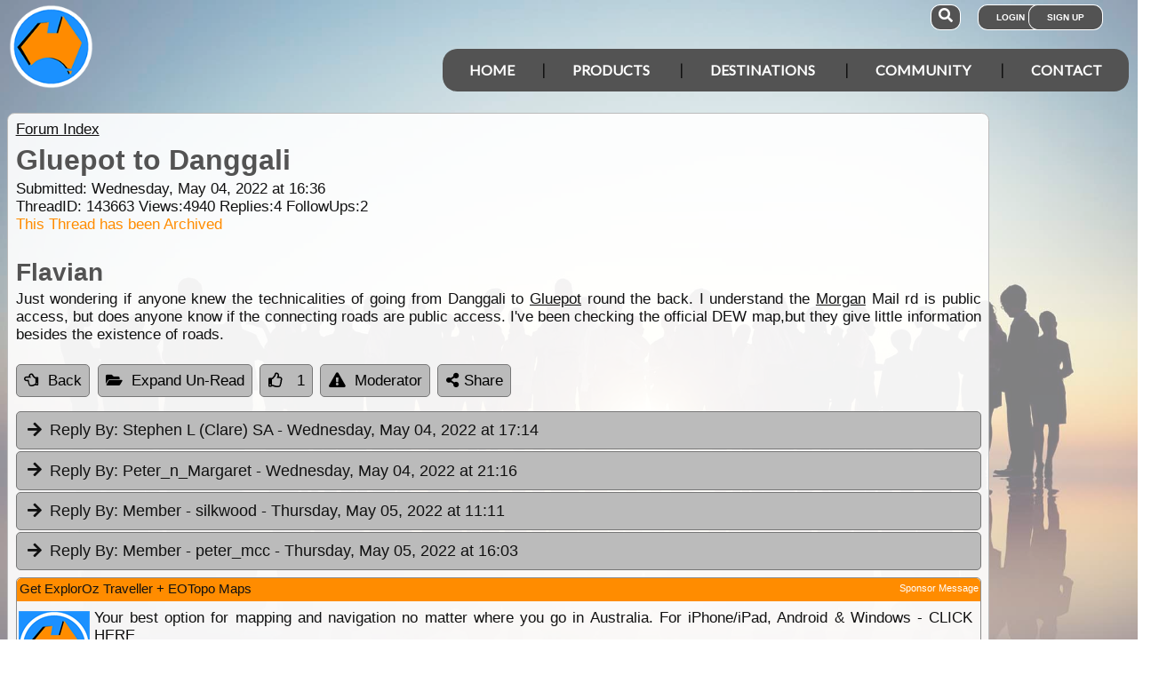

--- FILE ---
content_type: text/html; charset=utf-8
request_url: https://www.google.com/recaptcha/api2/aframe
body_size: 181
content:
<!DOCTYPE HTML><html><head><meta http-equiv="content-type" content="text/html; charset=UTF-8"></head><body><script nonce="zaEX1HhtioR6UmZ2RtO_eg">/** Anti-fraud and anti-abuse applications only. See google.com/recaptcha */ try{var clients={'sodar':'https://pagead2.googlesyndication.com/pagead/sodar?'};window.addEventListener("message",function(a){try{if(a.source===window.parent){var b=JSON.parse(a.data);var c=clients[b['id']];if(c){var d=document.createElement('img');d.src=c+b['params']+'&rc='+(localStorage.getItem("rc::a")?sessionStorage.getItem("rc::b"):"");window.document.body.appendChild(d);sessionStorage.setItem("rc::e",parseInt(sessionStorage.getItem("rc::e")||0)+1);localStorage.setItem("rc::h",'1766731817908');}}}catch(b){}});window.parent.postMessage("_grecaptcha_ready", "*");}catch(b){}</script></body></html>